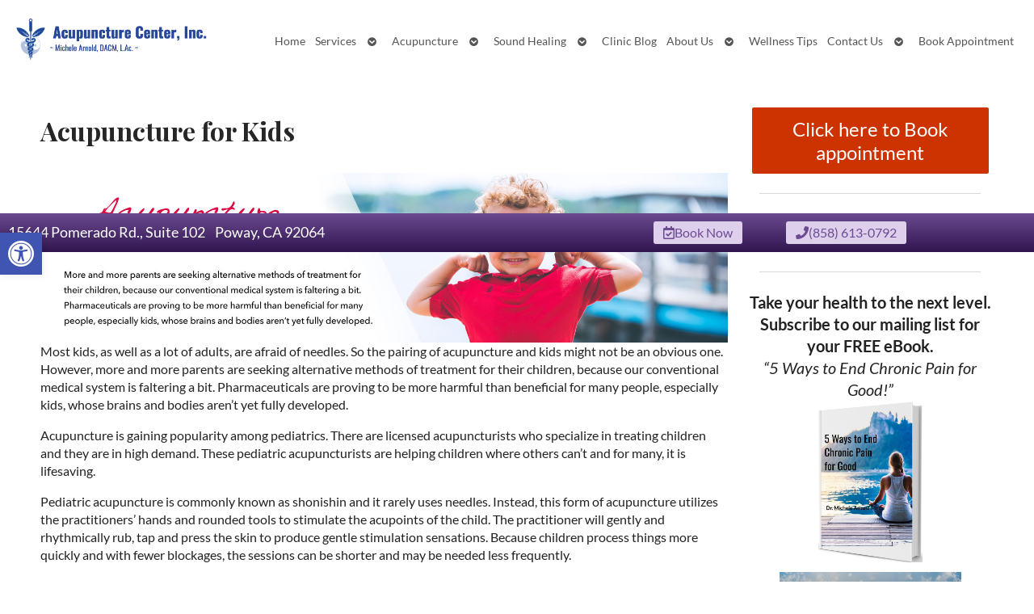

--- FILE ---
content_type: text/css
request_url: https://acupuncturecenterinc.com/wp-content/uploads/elementor/css/post-4767.css?ver=1768914495
body_size: 127
content:
.elementor-kit-4767{--e-global-color-primary:#1F0082;--e-global-color-secondary:#54595F;--e-global-color-text:#353535;--e-global-color-accent:#006DC1;--e-global-color-db46f7c:#7A7A7A;--e-global-color-6854d132:#61CE70;--e-global-color-c5af154:#6B4A91;--e-global-color-49184d1d:#000;--e-global-color-1a991513:#FFF;--e-global-color-691e241:#DED0ED;--e-global-typography-primary-font-weight:600;--e-global-typography-secondary-font-weight:400;--e-global-typography-text-font-weight:400;--e-global-typography-accent-font-weight:500;}.elementor-section.elementor-section-boxed > .elementor-container{max-width:1140px;}.e-con{--container-max-width:1140px;}.elementor-widget:not(:last-child){margin-block-end:20px;}.elementor-element{--widgets-spacing:20px 20px;--widgets-spacing-row:20px;--widgets-spacing-column:20px;}{}h1.entry-title{display:var(--page-title-display);}@media(max-width:1024px){.elementor-section.elementor-section-boxed > .elementor-container{max-width:1024px;}.e-con{--container-max-width:1024px;}}@media(max-width:767px){.elementor-section.elementor-section-boxed > .elementor-container{max-width:767px;}.e-con{--container-max-width:767px;}}